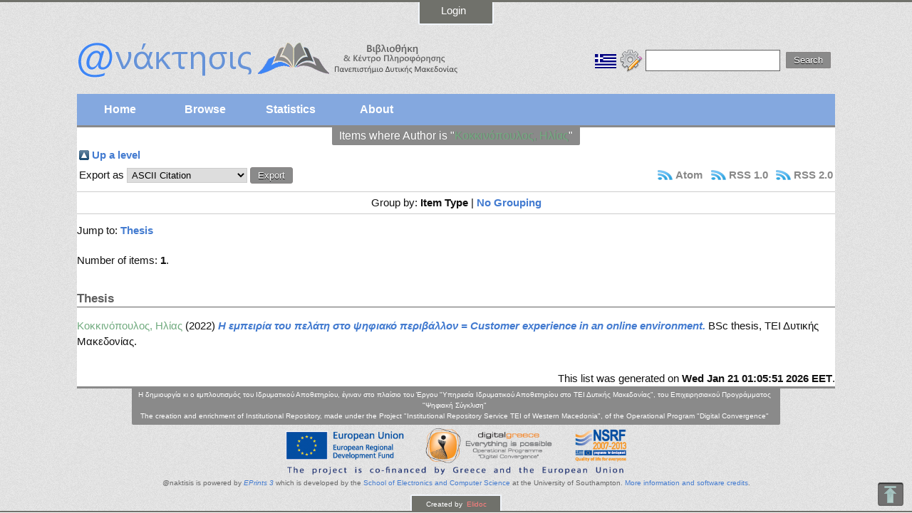

--- FILE ---
content_type: text/html; charset=utf-8
request_url: https://anaktisis.uowm.gr/view/creators/==039A==03BF==03BA==03BA==03B9==03BD==03CC==03C0==03BF==03C5==03BB==03BF==03C2=3A==0397==03BB==03AF==03B1==03C2=3A=3A.html
body_size: 3621
content:
<!DOCTYPE html PUBLIC "-//W3C//DTD XHTML 1.0 Transitional//EN" "http://www.w3.org/TR/xhtml1/DTD/xhtml1-transitional.dtd">
<html xmlns="http://www.w3.org/1999/xhtml">
  <head>
    <meta http-equiv="X-UA-Compatible" content="IE=edge" />
    <title>Items where Author is "Κοκκινόπουλος, Ηλίας" - @naktisis</title>
    <link rel="icon" href="/favicon.ico" type="image/x-icon" />
    <link rel="shortcut icon" href="/favicon.ico" type="image/x-icon" />
    <meta name="viewport" content="width=device-width, initial-scale=1" />
    
    <!-- Fonts -->
    <link href="http://fonts.googleapis.com/css?family=Roboto|Open+Sans" rel="stylesheet" type="text/css" />
    
    <script src="https://cdnjs.cloudflare.com/ajax/libs/jquery/2.1.4/jquery.min.js">// <!-- No script --></script>
    
    <!-- Bootstrap -->
    <link rel="stylesheet" href="//maxcdn.bootstrapcdn.com/font-awesome/4.3.0/css/font-awesome.min.css" /> 
    <script src="http://maxcdn.bootstrapcdn.com/bootstrap/3.3.5/js/bootstrap.min.js">// <!-- No script --></script>
    
    <!--[if lt IE 7]>
		<style type="text/css">
			#ola { height:100%; }
		</style>
	<![endif]-->
    
    <link rel="Top" href="http://anaktisis.uowm.gr/" />
    <link rel="Sword" href="https://anaktisis.uowm.gr/sword-app/servicedocument" />
    <link rel="SwordDeposit" href="https://anaktisis.uowm.gr/id/contents" />
    <link rel="Search" type="text/html" href="http://anaktisis.uowm.gr/cgi/search" />
    <link rel="Search" type="application/opensearchdescription+xml" href="http://anaktisis.uowm.gr/cgi/opensearchdescription" title="@naktisis" />
    <script type="text/javascript" src="https://www.google.com/jsapi"><!--padder--></script><script type="text/javascript">
// <![CDATA[
google.load("visualization", "1", {packages:["corechart", "geochart"]});
// ]]></script><script type="text/javascript" src="https://www.google.com/jsapi"><!--padder--></script><script type="text/javascript">
// <![CDATA[
google.load("visualization", "1", {packages:["corechart", "geochart"]});
// ]]></script><script type="text/javascript">
// <![CDATA[
var eprints_http_root = "https:\/\/anaktisis.uowm.gr";
var eprints_http_cgiroot = "https:\/\/anaktisis.uowm.gr\/cgi";
var eprints_oai_archive_id = "anaktisis.uowm.gr";
var eprints_logged_in = false;
// ]]></script>
    <style type="text/css">.ep_logged_in { display: none }</style>
    <link rel="stylesheet" type="text/css" href="/style/auto-3.3.16.css" />
    <script type="text/javascript" src="/javascript/auto-3.3.16.js"><!--padder--></script>
    <!--[if lte IE 6]>
        <link rel="stylesheet" type="text/css" href="/style/ie6.css" />
   <![endif]-->
    <meta name="Generator" content="EPrints 3.3.16" />
    <meta http-equiv="Content-Type" content="text/html; charset=UTF-8" />
    <meta http-equiv="Content-Language" content="en" />
    
  </head>
  <body>
    
    <div id="ola">
    
    
  <div class="ep_tm_header ep_noprint">
   <div id="top-bar">
      
     <div class="login l-setwidth">
         <div style="text-align: center;">
            <ul class="ep_tm_key_tools" id="ep_tm_menu_tools"><li><a href="http://anaktisis.uowm.gr/cgi/users/home">Login</a></li></ul>
          </div>
          </div>
     
 <div class="to_top l-setwidth">    
    <div class="ep_tm_searchbar">
        <div class="left">
            <div class="ep_tm_site_logo">
        <a href="http://anaktisis.uowm.gr/" title="@naktisis">
          <img alt="@naktisis" src="/images/sitelogo.png" /></a>
      </div>
    </div>
        <div class="right" style="white-space: nowrap">
            <div id="ep_tm_languages"><a href="/cgi/set_lang?lang=el&amp;referrer=https%3A%2F%2Fanaktisis.uowm.gr%2Fview%2Fcreators%2F%3D%3D039A%3D%3D03BF%3D%3D03BA%3D%3D03BA%3D%3D03B9%3D%3D03BD%3D%3D03CC%3D%3D03C0%3D%3D03BF%3D%3D03C5%3D%3D03BB%3D%3D03BF%3D%3D03C2%3D3A%3D%3D0397%3D%3D03BB%3D%3D03AF%3D%3D03B1%3D%3D03C2%3D3A%3D3A.html" title="Ελληνικά"><img src="/images/flags/el.png" align="top" border="0" alt="Ελληνικά" /></a><a href="/cgi/set_lang?referrer=https%3A%2F%2Fanaktisis.uowm.gr%2Fview%2Fcreators%2F%3D%3D039A%3D%3D03BF%3D%3D03BA%3D%3D03BA%3D%3D03B9%3D%3D03BD%3D%3D03CC%3D%3D03C0%3D%3D03BF%3D%3D03C5%3D%3D03BB%3D%3D03BF%3D%3D03C2%3D3A%3D%3D0397%3D%3D03BB%3D%3D03AF%3D%3D03B1%3D%3D03C2%3D3A%3D3A.html" title="Clear Cookie - decide language by browser settings"><img src="/images/flags/aero.png" align="top" border="0" alt="Clear Cookie - decide language by browser settings" /></a></div>
            <form method="get" accept-charset="utf-8" action="http://anaktisis.uowm.gr/cgi/search" style="display:inline">
              <input class="ep_tm_searchbarbox" size="25" type="text" name="q" />
              <input class="ep_tm_searchbarbutton" value="Search" type="submit" name="_action_search" />
              <input type="hidden" name="_action_search" value="Search" />
              <input type="hidden" name="_order" value="bytitle" />
              <input type="hidden" name="basic_srchtype" value="ALL" />
              <input type="hidden" name="_satisfyall" value="ALL" />
            </form></div>
    </div></div>
  </div>
    <div class="l-setwidth">
      <div id="to_menu">
  <ul class="ep_tm_menu">
     <li class="active"><a href="http://anaktisis.uowm.gr">
            Home</a></li>
     <li>
          <a href="http://anaktisis.uowm.gr/view/" menu="ep_tm_menu_browse">
            Browse</a>
        <ul id="ep_tm_menu_browse" style="display:none;">
          <li><a href="http://anaktisis.uowm.gr/view/year/">
                Browse by 
                Year</a></li>
          <li><a href="http://anaktisis.uowm.gr/view/subjects/">
                Browse by 
                Subject</a></li>
          <li><a href="http://anaktisis.uowm.gr/view/divisions/">
                Browse by 
                Division</a></li>
          <li><a href="http://anaktisis.uowm.gr/view/creators/">
                Browse by 
                Author</a></li>
          <li><a href="http://anaktisis.uowm.gr/view/corp_creators/">
                Browse by 
                Professor</a></li>            
        </ul>
     </li>
     <li><a href="http://anaktisis.uowm.gr/cgi/stats/report/">
            Statistics</a></li>
     <li><a href="http://anaktisis.uowm.gr/information.html">
            About</a></li>
  </ul></div></div>
    </div>
    <div class="l-setwidth">
      
      <div id="keep">
      
      <div class="ep_tm_page_content l-setwidth">
        <div id="titlos"><h1 class="ep_tm_pagetitle">
          Items where Author is "<span class="person_name">Κοκκινόπουλος, Ηλίας</span>"
        </h1></div>
        <table><tr><td><a href="./"><img src="/style/images/multi_up.png" border="0" /></a></td><td><a href="./">Up a level</a></td></tr></table><form method="get" accept-charset="utf-8" action="http://anaktisis.uowm.gr/cgi/exportview">
<table width="100%"><tr>
  <td align="left">Export as <select name="format"><option value="Text">ASCII Citation</option><option value="BibTeX">BibTeX</option><option value="DC">Dublin Core</option><option value="XML">EP3 XML</option><option value="EndNote">EndNote</option><option value="HTML">HTML Citation</option><option value="JSON">JSON</option><option value="METS">METS</option><option value="CSV">Multiline CSV</option><option value="Ids">Object IDs</option><option value="ContextObject">OpenURL ContextObject</option><option value="RDFNT">RDF+N-Triples</option><option value="RDFN3">RDF+N3</option><option value="RDFXML">RDF+XML</option><option value="Refer">Refer</option><option value="RIS">Reference Manager</option></select><input value="Export" name="_action_export_redir" type="submit" class="ep_form_action_button" /><input name="view" id="view" value="creators" type="hidden" /><input name="values" id="values" value="==039A==03BF==03BA==03BA==03B9==03BD==03CC==03C0==03BF==03C5==03BB==03BF==03C2=3A==0397==03BB==03AF==03B1==03C2=3A=3A" type="hidden" /></td>
  <td align="right"> <span class="ep_search_feed"><a href="http://anaktisis.uowm.gr/cgi/exportview/creators/==039A==03BF==03BA==03BA==03B9==03BD==03CC==03C0==03BF==03C5==03BB==03BF==03C2=3A==0397==03BB==03AF==03B1==03C2=3A=3A/Atom/==039A==03BF==03BA==03BA==03B9==03BD==03CC==03C0==03BF==03C5==03BB==03BF==03C2=3A==0397==03BB==03AF==03B1==03C2=3A=3A.xml"><img src="/style/images/feed-icon-14x14.png" alt="[feed]" border="0" /></a> <a href="http://anaktisis.uowm.gr/cgi/exportview/creators/==039A==03BF==03BA==03BA==03B9==03BD==03CC==03C0==03BF==03C5==03BB==03BF==03C2=3A==0397==03BB==03AF==03B1==03C2=3A=3A/Atom/==039A==03BF==03BA==03BA==03B9==03BD==03CC==03C0==03BF==03C5==03BB==03BF==03C2=3A==0397==03BB==03AF==03B1==03C2=3A=3A.xml">Atom</a></span> <span class="ep_search_feed"><a href="http://anaktisis.uowm.gr/cgi/exportview/creators/==039A==03BF==03BA==03BA==03B9==03BD==03CC==03C0==03BF==03C5==03BB==03BF==03C2=3A==0397==03BB==03AF==03B1==03C2=3A=3A/RSS/==039A==03BF==03BA==03BA==03B9==03BD==03CC==03C0==03BF==03C5==03BB==03BF==03C2=3A==0397==03BB==03AF==03B1==03C2=3A=3A.rss"><img src="/style/images/feed-icon-14x14.png" alt="[feed]" border="0" /></a> <a href="http://anaktisis.uowm.gr/cgi/exportview/creators/==039A==03BF==03BA==03BA==03B9==03BD==03CC==03C0==03BF==03C5==03BB==03BF==03C2=3A==0397==03BB==03AF==03B1==03C2=3A=3A/RSS/==039A==03BF==03BA==03BA==03B9==03BD==03CC==03C0==03BF==03C5==03BB==03BF==03C2=3A==0397==03BB==03AF==03B1==03C2=3A=3A.rss">RSS 1.0</a></span> <span class="ep_search_feed"><a href="http://anaktisis.uowm.gr/cgi/exportview/creators/==039A==03BF==03BA==03BA==03B9==03BD==03CC==03C0==03BF==03C5==03BB==03BF==03C2=3A==0397==03BB==03AF==03B1==03C2=3A=3A/RSS2/==039A==03BF==03BA==03BA==03B9==03BD==03CC==03C0==03BF==03C5==03BB==03BF==03C2=3A==0397==03BB==03AF==03B1==03C2=3A=3A.xml"><img src="/style/images/feed-icon-14x14.png" alt="[feed]" border="0" /></a> <a href="http://anaktisis.uowm.gr/cgi/exportview/creators/==039A==03BF==03BA==03BA==03B9==03BD==03CC==03C0==03BF==03C5==03BB==03BF==03C2=3A==0397==03BB==03AF==03B1==03C2=3A=3A/RSS2/==039A==03BF==03BA==03BA==03B9==03BD==03CC==03C0==03BF==03C5==03BB==03BF==03C2=3A==0397==03BB==03AF==03B1==03C2=3A=3A.xml">RSS 2.0</a></span></td>
</tr>
<tr>
  <td align="left" colspan="2">
    
  </td>
</tr>
</table>

</form><div class="ep_view_page ep_view_page_view_creators"><div class="ep_view_group_by">Group by: <span class="ep_view_group_by_current">Item Type</span> | <a href="==039A==03BF==03BA==03BA==03B9==03BD==03CC==03C0==03BF==03C5==03BB==03BF==03C2=3A==0397==03BB==03AF==03B1==03C2=3A=3A.default.html">No Grouping</a></div><div class="ep_view_jump ep_view_creators_type_jump"><div class="ep_view_jump_to">Jump to: <a href="#group_thesis">Thesis</a></div></div><div class="ep_view_blurb">Number of items: <strong>1</strong>.</div><a name="group_thesis"></a><h2>Thesis</h2><p>


    <span class="person_name">Κοκκινόπουλος, Ηλίας</span>
  

(2022)

<a href="http://anaktisis.uowm.gr/11749/"><em>Η εμπειρία του πελάτη στο ψηφιακό περιβάλλον = Customer experience in an online environment.</em></a>


    BSc thesis, ΤΕΙ Δυτικής Μακεδονίας.
  



</p><div class="ep_view_timestamp">This list was generated on <strong>Wed Jan 21 01:05:51 2026 EET</strong>.</div></div>
      </div>

    
    <footer id="footer" role="footer" class="l-footer-wrapper">
	  <div id="footer_setwidth">
        <div id="credits">
          <p class="credits_text">Η δημιουργία κι ο εμπλουτισμός του Ιδρυματικού Αποθετηρίου, έγιναν στο πλαίσιο του Έργου "Υπηρεσία Ιδρυματικού Αποθετηρίου στο ΤΕΙ Δυτικής Μακεδονίας", του Επιχειρησιακού Προγράμματος "Ψηφιακή Σύγκλιση"<br />The creation and enrichment of Institutional Repository, made under the Project "Institutional Repository Service TEI of Western Macedonia", of the Operational Program "Digital Convergence"</p>
        </div>

      </div>
        <div class="ep_tm_footer ep_noprint l-setwidth">
        <div class="ep_tm_eprints_logo l-setwidth">
           <img src="/images/eprintslogo.gif" /></div>
           <div id="about_eprints">
             <div>@naktisis is powered by <em><a href="http://eprints.org/software/">EPrints 3</a></em> which is developed by the <a href="http://www.ecs.soton.ac.uk/">School of Electronics and Computer Science</a> at the University of Southampton. <a href="http://anaktisis.uowm.gr/eprints/">More information and software credits</a>.</div>
           </div>
      </div>
      
      
    </footer>     </div>     </div>
      
      <div id="bottom-bar">
         <p class="bottom_text">
               Created by <a href="http://www.elidoc.gr/" target="_blank" title="elidoc">	Elidoc</a>
         </p>
      </div>      

</div>
      
<a href="#" id="toTop" style="display: inline;"><span id="toTopHover" style="opacity: 0;"></span>To Top</a>

 
  </body>
</html>